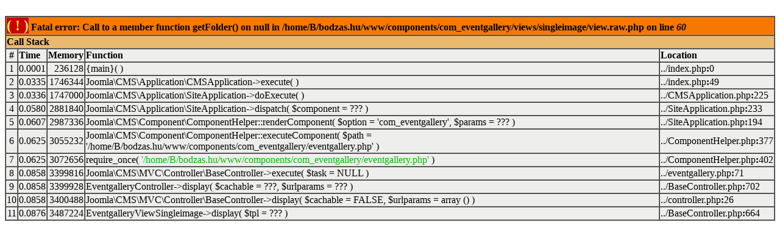

--- FILE ---
content_type: text/html; charset=UTF-8
request_url: https://bodzas.hu/kepek/singleimage/a_haz/Bodzas%20110-jpg?layout=share&format=raw
body_size: 1026
content:
<br />
<font size='1'><table class='xdebug-error xe-fatal-error' dir='ltr' border='1' cellspacing='0' cellpadding='1'>
<tr><th align='left' bgcolor='#f57900' colspan="5"><span style='background-color: #cc0000; color: #fce94f; font-size: x-large;'>( ! )</span> Fatal error: Call to a member function getFolder() on null in /home/B/bodzas.hu/www/components/com_eventgallery/views/singleimage/view.raw.php on line <i>60</i></th></tr>
<tr><th align='left' bgcolor='#e9b96e' colspan='5'>Call Stack</th></tr>
<tr><th align='center' bgcolor='#eeeeec'>#</th><th align='left' bgcolor='#eeeeec'>Time</th><th align='left' bgcolor='#eeeeec'>Memory</th><th align='left' bgcolor='#eeeeec'>Function</th><th align='left' bgcolor='#eeeeec'>Location</th></tr>
<tr><td bgcolor='#eeeeec' align='center'>1</td><td bgcolor='#eeeeec' align='center'>0.0001</td><td bgcolor='#eeeeec' align='right'>236128</td><td bgcolor='#eeeeec'>{main}(  )</td><td title='/home/B/bodzas.hu/www/index.php' bgcolor='#eeeeec'>../index.php<b>:</b>0</td></tr>
<tr><td bgcolor='#eeeeec' align='center'>2</td><td bgcolor='#eeeeec' align='center'>0.0335</td><td bgcolor='#eeeeec' align='right'>1746344</td><td bgcolor='#eeeeec'>Joomla\CMS\Application\CMSApplication->execute(  )</td><td title='/home/B/bodzas.hu/www/index.php' bgcolor='#eeeeec'>../index.php<b>:</b>49</td></tr>
<tr><td bgcolor='#eeeeec' align='center'>3</td><td bgcolor='#eeeeec' align='center'>0.0336</td><td bgcolor='#eeeeec' align='right'>1747000</td><td bgcolor='#eeeeec'>Joomla\CMS\Application\SiteApplication->doExecute(  )</td><td title='/home/B/bodzas.hu/www/libraries/src/Application/CMSApplication.php' bgcolor='#eeeeec'>../CMSApplication.php<b>:</b>225</td></tr>
<tr><td bgcolor='#eeeeec' align='center'>4</td><td bgcolor='#eeeeec' align='center'>0.0580</td><td bgcolor='#eeeeec' align='right'>2881840</td><td bgcolor='#eeeeec'>Joomla\CMS\Application\SiteApplication->dispatch( <span>$component = </span>??? )</td><td title='/home/B/bodzas.hu/www/libraries/src/Application/SiteApplication.php' bgcolor='#eeeeec'>../SiteApplication.php<b>:</b>233</td></tr>
<tr><td bgcolor='#eeeeec' align='center'>5</td><td bgcolor='#eeeeec' align='center'>0.0607</td><td bgcolor='#eeeeec' align='right'>2987336</td><td bgcolor='#eeeeec'>Joomla\CMS\Component\ComponentHelper::renderComponent( <span>$option = </span><span>&#39;com_eventgallery&#39;</span>, <span>$params = </span>??? )</td><td title='/home/B/bodzas.hu/www/libraries/src/Application/SiteApplication.php' bgcolor='#eeeeec'>../SiteApplication.php<b>:</b>194</td></tr>
<tr><td bgcolor='#eeeeec' align='center'>6</td><td bgcolor='#eeeeec' align='center'>0.0625</td><td bgcolor='#eeeeec' align='right'>3055232</td><td bgcolor='#eeeeec'>Joomla\CMS\Component\ComponentHelper::executeComponent( <span>$path = </span><span>&#39;/home/B/bodzas.hu/www/components/com_eventgallery/eventgallery.php&#39;</span> )</td><td title='/home/B/bodzas.hu/www/libraries/src/Component/ComponentHelper.php' bgcolor='#eeeeec'>../ComponentHelper.php<b>:</b>377</td></tr>
<tr><td bgcolor='#eeeeec' align='center'>7</td><td bgcolor='#eeeeec' align='center'>0.0625</td><td bgcolor='#eeeeec' align='right'>3072656</td><td bgcolor='#eeeeec'>require_once( <font color='#00bb00'>'/home/B/bodzas.hu/www/components/com_eventgallery/eventgallery.php'</font> )</td><td title='/home/B/bodzas.hu/www/libraries/src/Component/ComponentHelper.php' bgcolor='#eeeeec'>../ComponentHelper.php<b>:</b>402</td></tr>
<tr><td bgcolor='#eeeeec' align='center'>8</td><td bgcolor='#eeeeec' align='center'>0.0858</td><td bgcolor='#eeeeec' align='right'>3399816</td><td bgcolor='#eeeeec'>Joomla\CMS\MVC\Controller\BaseController->execute( <span>$task = </span><span>NULL</span> )</td><td title='/home/B/bodzas.hu/www/components/com_eventgallery/eventgallery.php' bgcolor='#eeeeec'>../eventgallery.php<b>:</b>71</td></tr>
<tr><td bgcolor='#eeeeec' align='center'>9</td><td bgcolor='#eeeeec' align='center'>0.0858</td><td bgcolor='#eeeeec' align='right'>3399928</td><td bgcolor='#eeeeec'>EventgalleryController->display( <span>$cachable = </span>???, <span>$urlparams = </span>??? )</td><td title='/home/B/bodzas.hu/www/libraries/src/MVC/Controller/BaseController.php' bgcolor='#eeeeec'>../BaseController.php<b>:</b>702</td></tr>
<tr><td bgcolor='#eeeeec' align='center'>10</td><td bgcolor='#eeeeec' align='center'>0.0858</td><td bgcolor='#eeeeec' align='right'>3400488</td><td bgcolor='#eeeeec'>Joomla\CMS\MVC\Controller\BaseController->display( <span>$cachable = </span><span>FALSE</span>, <span>$urlparams = </span><span>array ()</span> )</td><td title='/home/B/bodzas.hu/www/components/com_eventgallery/controller.php' bgcolor='#eeeeec'>../controller.php<b>:</b>26</td></tr>
<tr><td bgcolor='#eeeeec' align='center'>11</td><td bgcolor='#eeeeec' align='center'>0.0876</td><td bgcolor='#eeeeec' align='right'>3487224</td><td bgcolor='#eeeeec'>EventgalleryViewSingleimage->display( <span>$tpl = </span>??? )</td><td title='/home/B/bodzas.hu/www/libraries/src/MVC/Controller/BaseController.php' bgcolor='#eeeeec'>../BaseController.php<b>:</b>664</td></tr>
</table></font>
